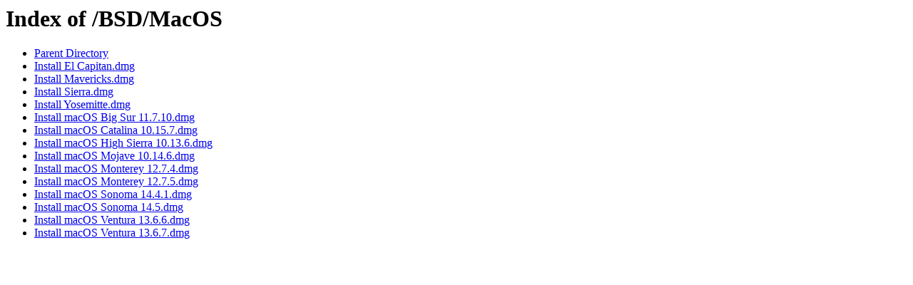

--- FILE ---
content_type: text/html;charset=ISO-8859-1
request_url: https://ftp.hanmesoft.com/BSD/MacOS/?C=S;O=A
body_size: 1480
content:
<!DOCTYPE HTML PUBLIC "-//W3C//DTD HTML 3.2 Final//EN">
<html>
 <head>
  <title>Index of /BSD/MacOS</title>
 </head>
 <body>
<h1>Index of /BSD/MacOS</h1>
<ul><li><a href="/BSD/"> Parent Directory</a></li>
<li><a href="Install%20El%20Capitan.dmg"> Install El Capitan.dmg</a></li>
<li><a href="Install%20Mavericks.dmg"> Install Mavericks.dmg</a></li>
<li><a href="Install%20Sierra.dmg"> Install Sierra.dmg</a></li>
<li><a href="Install%20Yosemitte.dmg"> Install Yosemitte.dmg</a></li>
<li><a href="Install%20macOS%20Big%20Sur%2011.7.10.dmg"> Install macOS Big Sur 11.7.10.dmg</a></li>
<li><a href="Install%20macOS%20Catalina%2010.15.7.dmg"> Install macOS Catalina 10.15.7.dmg</a></li>
<li><a href="Install%20macOS%20High%20Sierra%2010.13.6.dmg"> Install macOS High Sierra 10.13.6.dmg</a></li>
<li><a href="Install%20macOS%20Mojave%2010.14.6.dmg"> Install macOS Mojave 10.14.6.dmg</a></li>
<li><a href="Install%20macOS%20Monterey%2012.7.4.dmg"> Install macOS Monterey 12.7.4.dmg</a></li>
<li><a href="Install%20macOS%20Monterey%2012.7.5.dmg"> Install macOS Monterey 12.7.5.dmg</a></li>
<li><a href="Install%20macOS%20Sonoma%2014.4.1.dmg"> Install macOS Sonoma 14.4.1.dmg</a></li>
<li><a href="Install%20macOS%20Sonoma%2014.5.dmg"> Install macOS Sonoma 14.5.dmg</a></li>
<li><a href="Install%20macOS%20Ventura%2013.6.6.dmg"> Install macOS Ventura 13.6.6.dmg</a></li>
<li><a href="Install%20macOS%20Ventura%2013.6.7.dmg"> Install macOS Ventura 13.6.7.dmg</a></li>
</ul>
</body></html>
